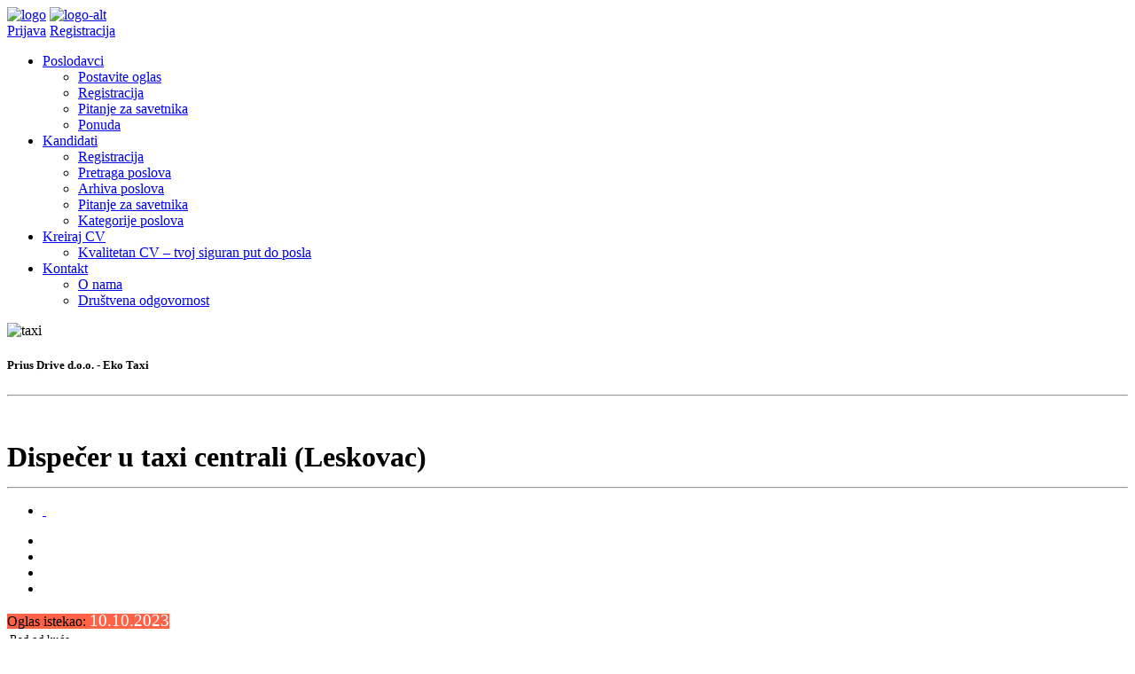

--- FILE ---
content_type: text/html; charset=UTF-8
request_url: https://www.poslovi.rs/job/prius-drive-doo-eko-taxi/dispecer-u-taxi-centrali-leskovac-221919
body_size: 10372
content:
<!DOCTYPE html>
<html lang="en">
	<head>
		<!-- Google tag (gtag.js) -->
		<script async src="https://www.googletagmanager.com/gtag/js?id=G-ZNWWD33CQ2"></script>
		<script>
		window.dataLayer = window.dataLayer || [];
		function gtag(){dataLayer.push(arguments);}
		gtag('js', new Date());

		// Google Ads ID
		gtag('config', 'G-ZNWWD33CQ2');
		</script>
		<base href="https://www.poslovi.rs/" />
		<meta charset="utf-8">
		<meta http-equiv="X-UA-Compatible" content="IE=edge">
		<meta name="viewport" content="width=device-width, initial-scale=1">

		<title>Dispečer u taxi centrali (Leskovac) | Prius Drive d.o.o. - Eko Taxi | Leskovac | poslovi.rs</title>
		<meta name="keywords" content="Dispečer u taxi centrali (Leskovac), dispecer, u, taxi, centrali, leskovac, prius, drive, doo, -, eko, taxi, Leskovac, Saobracaj, posao, poslovi, oglasi, oglas za posao, posao oglasi, konkursi, konkurs, konkurs za posao, radna mesta, trazim posao, freelance">
		<meta name="description" content="Tražite posao kao  Dispečer u taxi centrali (Leskovac)? Pronađite ga na najposećenijem portalu za zapošljavanje u Srbiji - poslovi.rs">

		<meta property="og:url" content="https://www.poslovi.rs/job/prius-drive-doo-eko-taxi/dispecer-u-taxi-centrali-leskovac-221919" />
		<meta property="og:type" content="website" />
		<meta property="og:title" content="Dispečer u taxi centrali (Leskovac) | Prius Drive d.o.o. - Eko Taxi | Leskovac | poslovi.rs" />
		<meta property="og:description" content="Tražite posao kao  Dispečer u taxi centrali (Leskovac)? Pronađite ga na najposećenijem portalu za zapošljavanje u Srbiji - poslovi.rs" />
		<meta property="og:image" content="https://www.poslovi.rs//images/frontend/images/og_img.jpg?v=3" />

		<!-- Styles -->
		<link rel="stylesheet" href="/scripts/frontend/css/custom_app.min.css" type="text/css">
		<!--<link rel="stylesheet" href="/scripts/frontend/css/app.min.css" type="text/css">
		<link rel="stylesheet" href="/scripts/frontend/css/custom.css" type="text/css">-->

		<!-- Fonts -->
		<link rel="stylesheet" href='https://fonts.googleapis.com/css?family=Oswald:100,300,400,500,600,800%7COpen+Sans:300,400,500,600,700,800%7CMontserrat:400,700' type='text/css'>

		<!-- Favicons -->
		<link rel="apple-touch-icon" href="/apple-touch-icon.png">
		<link rel="icon" href="/images/frontend/icons/favicon.png?v=1">

		<script type="text/javascript" src="/scripts/frontend/plugins/jquery.min.js"></script>
		<script type="text/javascript" src="/scripts/frontend/js/custom.min.js"></script>
		<script type="text/javascript" src="/scripts/frontend/js/app.js"></script>
		<!-- Jquery AJAX submit form -->
		<script type="text/javascript" src="/scripts/frontend/plugins/jquery.form.min.js"></script>
		<script type="text/javascript" src="/scripts/frontend/plugins/dotdotdot/jquery.dotdotdot.min.js"></script>
		<script type="text/javascript" src="/scripts/frontend/plugins/bootstrap-select/i18n/_defaults-serbian.js"></script>
		<script type="text/javascript" src="/scripts/frontend/plugins/validate/jquery.validate.min.js"></script>
		<script type="text/javascript" src="/scripts/frontend/plugins/validate/additional-methods.min.js"></script>
		<script>
				$(document).ready(function(){
					// otvaramo modal za anketu ako nije setovana sesija i ako anketa postoji
					if(parseInt('0') == 0 && parseInt('0') > 0 ){
						setTimeout(function(){
							$('#poll_modal').modal('show');
							modal_poll();
						}, 3000);
					}
				});
		</script>
		<!-- Facebook Pixel Code -->
		<script>
		!function(f,b,e,v,n,t,s){if(f.fbq)return;n=f.fbq=function(){n.callMethod?
		n.callMethod.apply(n,arguments):n.queue.push(arguments)};if(!f._fbq)f._fbq=n;
		n.push=n;n.loaded=!0;n.version='2.0';n.queue=[];t=b.createElement(e);t.async=!0;
		t.src=v;s=b.getElementsByTagName(e)[0];s.parentNode.insertBefore(t,s)}(window,
		document,'script','https://connect.facebook.net/en_US/fbevents.js');
		fbq('init', '213002455848698', {
		em: 'insert_email_variable,'
		});
		fbq('track', 'PageView');
		</script>
		<noscript><img height="1" width="1" style="display:none"
		src="https://www.facebook.com/tr?id=213002455848698&ev=PageView&noscript=1"
		/></noscript>
		<!-- DO NOT MODIFY -->
		<!-- End Facebook Pixel Code -->
    </head>

	<body class="nav-on-header "> <!-- bg-alt -->
		<!-- javascript off -->
		<noscript> <div class="alert alert-danger text-center" style="margin:15px 0;"><strong>JavaScript isključen u Vašem prikazivaču! </strong>&nbsp;Za rad na portalu JavaScript mora biti aktiviran</div> </noscript>

		<!-- Navigation bar -->
		<!-- Navigation bar -->
<nav class="navbar">
	<div class="container" style="position: relative;">
		<!-- Logo -->
		<div class="pull-left">
			<a class="navbar-toggle" href="#" data-toggle="offcanvas"><i class="ti-menu"></i></a>

			<div class="logo-wrapper">
				<a class="logo" href="/" title="Početna strana"><img src="/images/frontend/images/poslovi_logo.webp" alt="logo"></a>
				<a class="logo-alt" title="Početna strana" href="/"><img src="/images/frontend/images/poslovi_logo.webp" alt="logo-alt"></a>
			</div>

		</div>
		<!-- END Logo -->

		<!-- User account -->
		<span id="top_login_user"><div class="pull-right user-login">
												<a class="btn btn-xs btn-success" href="/login">Prijava</a>
												<a class="btn btn-xs btn-primary" href="/registration/jobseeker">Registracija</a>
											</div></span>
		<!-- END User account -->

		<!-- Navigation menu -->
		<ul class="nav-menu text-center">

			<li>
				<span class="custom_menu_epl_btn"><a href="/employers">Poslodavci</a></span>
				<ul>
					<li class=""><a href="/jobs/add">Postavite oglas</a></li>
					<li class=""><a href="/registration/employer" class="">Registracija</a></li>
					<li><a href="/savetnik">Pitanje za savetnika</a></li>
					<li><a href="/text/ponuda">Ponuda</a></li>
				</ul>
			</li>

			<li>
				<a href="/jobseekers">Kandidati</a>
				<ul>
					<li class=""><a href="/registration/jobseeker" class="">Registracija</a></li>
					<li><a href="/jobs">Pretraga poslova</a></li>
					<li><a href="/jobs/archive">Arhiva poslova</a></li>
					<li><a href="/savetnik">Pitanje za savetnika</a></li>
					<li><a href="/jobs/categories">Kategorije poslova</a></li>
					
				</ul>
			</li>

			<li>
				<a href="/cv_creator">Kreiraj CV</a>
				<ul>
                	<li><a href="/text/kvalitetan-cv-tvoj-siguran-put-do-posla">Kvalitetan CV – tvoj siguran put do posla</a></li>
				</ul>
			</li>
			<li>
                <a href="/kontakt">Kontakt</a>
				<ul>
					<li><a href="/text/o-nama">O nama</a></li><li><a href="/text/drustvena-odgovornost">Društvena odgovornost</a></li>
					<!--<li><a href="/partners">Partneri</a></li>//-->
				</ul>
			</li>

		</ul>
		<!-- END Navigation menu -->

	</div>
</nav>
<!-- END Navigation bar -->

<script type="text/javascript" language="javascript">
	$('a').click(function() {
		if ($(this).is('[href*="jobs"')) {
			setCookie('bbsNewJobs_set_page' ,0 ,1800);
		}
	});

	function setCookie(name,value,days) {
		var expires = "";
		if (days) {
			var date = new Date();
			date.setTime(date.getTime() + (days*24*60*60*1000));
			expires = "; expires=" + date.toUTCString();
		}
		document.cookie = name + "=" + (value || "")  + expires + "; path=/;domain=.www.poslovi.rs";
	}
</script>


		<!-- Main container -->
		<link href="/scripts/admin/css/plugins/jasny/jasny-bootstrap.min.css" rel="stylesheet" type="text/css" defer>

<!-- Page header -->
<header class="page-header bg-img size-lg" style="background-image: url(/images/frontend/cover/webp/cover-img-cat-35.webp);">
	<div class="container">

		<div class="pre-header text-center clearfix">
			<div class="pre-header-logo">
				<span class=""><img src="https://www.poslovi.rs/upload/employer/logos/webp/19805_logo.webp" alt="taxi" title="taxi" width="120" height="120"/></span>
				<span class="pull-right"></span>
			</div>
		</div>
		<h5 class="txt-brand text-center">Prius Drive d.o.o. - Eko Taxi</h5>
		<h6 class="txt-orange text-center" data-toggle="tooltip" data-placement="top" title="<small>Oglas za kompaniju:</small><br>"></h6>
		<hr>

		<div class="header-detail clearfix">
			<div><p><p><br></p></p></div>
			<div class="text-center">
				<h1 style="margin: 15px 0px;">Dispečer u taxi centrali (Leskovac)</h1>
			</div>
			<hr>
			<p class="lead"></p>

			<ul class="details cols-1 hidden">
				<li>
					<span class="hidden"><a href="https://www.poslovi.rs/" title=" - Prius Drive d.o.o. - Eko Taxi" target="_blank"><i class="fa fa-external-link"></i>&nbsp;</a></span>
					<!--<div class="pull-right hidden"  style="width: 22px; text-align: center;"><i class="fa fa-graduation-cap fa-lg blue" data-toggle="tooltip" data-placement="top" title="Oglas namenjen i osobama čije je školovanje u toku"></i></div>
					<div class="pull-right hidden" style="width: 22px; text-align: center; margin-right:10px; color:red;" ><i class="fa fa-wheelchair fa-lg blue" data-toggle="tooltip" data-placement="top" title="Oglas namenjen i osobama sa invaliditetom"></i></div>-->
				</li>
			</ul>

			<div class="button-group">
				<div class="row">
					<div class="col-xs-12 col-sm-4 ">
						<ul class="social-icons"> 	<li><a class="linkedin"		aria-label="Podeli preko Linkedin naloga" title="Podeli preko Linkedin naloga"	href="http://www.linkedin.com/shareArticle?mini=true&url=https://www.poslovi.rs/job/prius-drive-doo-eko-taxi/dispecer-u-taxi-centrali-leskovac-221919" onclick="window.open(this.href, 'sharewin','left=40, top=20, width=600, height=600, toolbar=1, resizable'); return false;" data-toggle="tooltip"><i class="fa fa-linkedin"></i></a></li>
												<li><a class="facebook"		aria-label="Podeli preko Facebook naloga" title="Podeli preko Facebook naloga"	href="http://www.facebook.com/sharer.php?u=https://www.poslovi.rs/job/prius-drive-doo-eko-taxi/dispecer-u-taxi-centrali-leskovac-221919" onclick="window.open(this.href, 'sharewin','left=40, top=20, width=600, height=600, toolbar=1, resizable'); return false;" data-toggle="tooltip"><i class="fa fa-facebook"></i></a></li>
												<li><a class="twitter"		aria-label="Podeli preko Tweeter naloga" title="Podeli preko Tweeter naloga"		href="http://twitter.com/share?url=https://www.poslovi.rs/job/prius-drive-doo-eko-taxi/dispecer-u-taxi-centrali-leskovac-221919&text=Dispečer u taxi centrali (Leskovac) | Prius Drive d.o.o. - Eko Taxi | Leskovac&hashtags=poslovi.rs,oglaszaposao" onclick="window.open(this.href, 'sharewin','left=40, top=20, width=600, height=600, toolbar=1, resizable'); return false;" data-toggle="tooltip"><i class="fa fa-twitter"></i></a></li>
												<li data-toggle="tooltip"><a style="margin-right: 0px;" class="tell_friend" role="button" data-toggle="modal" data-target=".tell-friend-modal" aria-label="Pošalji prijatelju na e-mail" title="Pošalji prijatelju na e-mail"><i class="fa fa-envelope"></i></a></li> </ul>
					</div>
					<div class="col-xs-12 col-sm-4 text-center ">
                    	<span class="hidden "></span>
					</div>
					<div class="col-xs-12 col-sm-4 text-right">
						<a role="button" class="btn btn-warning btn-full-w" style="background-color:tomato; cursor: default;" data-toggle="tooltip" title="Datum isticanja roka za apliciranje" >Oglas istekao:&nbsp;<span style="color: #FFFFFF; font-size: 120%; ">10.10.2023</span></a>
					</div>
				</div>
			</div>

		</div>
	</div>
</header>
<!-- END Page header -->


<!-- Main container -->
<main>

	<!-- Job detail -->
	<section  class="no-padding-top">
		<div class="container">
			<div class="row">

				<div class="col-lg-12">
					<div class="hidden">
						<small class="hidden"><i class="fa fa-home fa-lg blue"></i>&nbsp;Rad od kuće<br></small>
						<small class="hidden"><i class="fa fa-wheelchair fa-lg blue"></i>&nbsp;Oglas namenjen i osobama sa invaliditetom<br></small>
						<small class="hidden"><i class="fa fa-graduation-cap fa-lg blue"></i>&nbsp;Oglas namenjen i osobama čije je školovanje u toku</small>
						<hr>
					</div>
                    
					<span class=""><p><br></p><p><b>Zaduženja dispečera u našoj firmi su:</b></p><ul><li>Komunikacija sa korisnicima usluga (mušterijama).</li><li>Komunikacija sa vozačima.<br></li><li>Ove aktivnosti spadaju u osnovne dispečerske poslove koji se obavljaju putem telefonskog poziva, viber poruke, android aplikacije i navedenog programa.</li><li>Evidencija i organizacija pranja vozila.</li><li>Evidencija upisa (korisnici koji plaćaju za svoje usluge na kraju meseca zbirno).</li><li>Evidencija servisa i slanje vozila na servis.</li><li>Evidencija i zakazivanje vangradskih vožnji.<br></li><li>Ove aktivnosti spadaju u dodatne aktivnosti koje je dispečer dužan da zna.<br></li></ul><p><br></p><p><b>Veštine i osobine koje bi trebalo da ima dispečer:<br></b></p><ul><li>Spretnost<br></li><li>Snalažljivost<br></li><li>Dobre organizatorske sposobnost<br></li><li>Savesnost</li><li>Pedantnost<br></li><li>Smirenost i ljubaznost<br></li><li>Dobra sposobnost komunikacije<br></li></ul><p><br></p><p style="text-align: center; ">Kontakt za prijavu:</p><p style="text-align: center; ">016 265 265</p><p style="text-align: center;">061 307 9000 </p><p style="text-align: center; ">065 307 9000</p><p style="text-align: center; ">069 307 9000</p></span>
                    <hr>
					<h6 class="">Gradovi</h6>
					<span class=""><span class="label label-primary label-margin">Leskovac</span><hr></span>

					<div class="hidden  text-center">
						
						<hr>
					</div>
					
					<div class="m-b-md">
						
						<hr>
					</div>

				</div>

				<div class="col-lg-12">
					<h5>Pozicije posla</h5>
					
						<div class="job-positions">
							<h4 class="no-margin-top title-position">
								Dispečer u taxi centrali (Leskovac)
								<span class="h4 pull-right" data-toggle="tooltip" title="Predviđen broj izvršilaca potrebnih za datu poziciju"><i class="fa fa-hashtag fa-120 orange"></i>&nbsp;&nbsp;5</span>
							</h4>

							<h6 class="">Kategorije</h6>
							<ul class="">
								
									<li>Saobraćaj</li>
								
							</ul>

							<h6 class="">Obrazovanje</h6>
							<ul class=""><li>Srednja škola</li></ul>

							<h6 class="">Status posla</h6>
							<ul class=""><li>Puno radno vreme</li></ul>

							<h6 class="">Smene</h6>
							<ul class="">
								
									<li>I smena</li>
								
									<li>II smena</li>
								
									<li>III smena</li>
								
							</ul>

							<h6 class="">Plata</h6>
							<ul class=""><li>Mesečna&nbsp;40000&nbsp;-&nbsp;60000&nbsp;RSD</li></ul>

							<h6 class="hidden">Vrline</h6>
							<ul class="hidden">
								
							</ul>

							<h6 class="">Osnovna znanja i veštine</h6>
							<ul class="">
								
									<li>Ljubaznost</li>
								
									<li>Profesionalnost</li>
								
									<li>Komunikativnost</li>
								
							</ul>

							<h6 class="hidden">Specijalna znanja i veštine</h6>
							<ul class="hidden">
								
							</ul>

							<h6 class="hidden">Posebni zahtevi</h6>
							<p class="hidden">/</p>

							<div class="hidden">
								<hr>
								<div class="row">
									<div class="col-sm-6">
                                    	<a class="btn btn-primary " role="button" onclick="modal_app(this, 221919, 222424, 13860, 1, 7, 'Dispečer u taxi centrali (Leskovac)');" data-toggle="modal" data-target=".applay-preview-modal" ><i class="fa fa-envelope-o"></i>&nbsp;&nbsp;Apliciraj</a>
									</div>
									<div class="col-sm-6 text-right">
                                    	<span class="btn btn-warning btn-full-w" style="background-color:#DD3131; cursor: default;" data-toggle="tooltip" title="Rok za apliciranje<br>ističe za&nbsp;-1196174 minut" >do isteka&nbsp;<span style="color: #FFFFFF; font-size: 120%; ">-1196174 minut</span></span>
									</div>
								</div>
								<!--<a role="button" class="btn btn-warning pull-right btn-full-w" style="background-color:#DD3131; cursor: default;" data-toggle="tooltip" title="Rok za apliciranje<br>ističe za -1196174 minut" >do isteka&nbsp;<span style="color: #FFFFFF; font-size: 120%; ">-1196174 minut</span></a>-->
							</div>
						</div>

						<!--<hr>-->
					

				</div>

			</div>
		</div>
	</section>
	<!-- END Job detail -->

</main>

<!-- Modal -->
<div class="modal fade applay-preview-modal inmodal" id="applay_preview_modal" tabindex="-1" role="dialog" aria-labelledby="applay_modal_title" aria-hidden="true">
	<div class="modal-dialog modal-lg">
		<div class="modal-content">
			<div class="modal-header">
				<button type="button" class="close" data-dismiss="modal"><span aria-hidden="true">&times;</span><span class="sr-only">Close</span></button>
				<h5 class="modal-title" id="applay_modal_title">Dispečer u taxi centrali (Leskovac)</h5>
				<h6 class="txt-brand">Prius Drive d.o.o. - Eko Taxi</h6>
			</div>

			<div class="modal-body">
				<div class="row m-body-apply no-margin-x">

                <!-- MODAL BODY -->

				</div>
			</div>

			<div class="modal-footer">
				<small class="error pull-left"><b>*</b>&nbsp;Obavezna polja</small>
				<button class="btn btn-white btn-sm" data-dismiss="modal">Zatvori</button>
			</div>
		</div>
	</div>
</div>


<!--Jasny plugin - upload plugin -->
<script src="/scripts/admin/js/plugins/jasny/jasny-bootstrap.min.js"></script>
<!-- cirlatconverter-->
<script src="/scripts/admin/js/plugins/cyrlatconverter/cyrlatconverter_ignore_list_rs.js"></script>
<script src="/scripts/admin/js/plugins/cyrlatconverter/cyrlatconverter-v0.6.1.js"></script>

<script type="text/javascript">

	// prikaz model - JSK
	function modal_app(el, id_job, id_position, id_contact, is_url_exist, status_job, name_pos)
	{
		var btn_icon = $(el.firstChild);
		$('#applay_modal_title').html(name_pos); // postavljammo naziv pozicije - .modal-title
		$('.modal-body .m-body-apply').html('');

	   	$.ajax({
			url			:'/jobs/modal_position_app',
			dataType	:"html",
			type		:'POST',
			data		: {idJob: parseInt(id_job, 10), idPosition: parseInt(id_position, 10), idContact: parseInt(id_contact, 10), isUrlExist: parseInt(is_url_exist, 10), namePosition: name_pos, statusJob: status_job, linkData: 'prius-drive-doo-eko-taxi/dispecer-u-taxi-centrali-leskovac-221919'},
		   	beforeSend	:function(data){
				btn_icon.addClass('fa-spin fa-cog').removeClass('fa-envelope-o');
				$('.modal-body .m-body-apply').html('<div style="padding:30px 0px 50px; text-align:center;"><i class="fa fa-cog fa-spin fa-4x txt-blue"><\/i>&nbsp;&nbsp;<br><br>Učitavanje forme..<\/div>');
			},
		   	success: function(data)
			{
				btn_icon.removeClass('fa-spin fa-cog').addClass('fa-envelope-o');

				if(data != ''){

					$('.modal-body .m-body-apply').html(data);
                    creating_captcha(); // inic. captcha
					$('.selectpicker').selectpicker();

					// Padajuca lista cv-ja
				    $('.dd_cv_onchange').on('change', function() {
				    	if(isNaN(parseInt(this.value, 10))){  // omogucen unos
							$('#upl_doc_cv_id').prop('disabled', false);
							$('#upl_doc_cv_row').fadeIn();
                            return false;
				    	} else {
							$('#upl_doc_cv_id').prop('disabled', true);
							$('.fileinput-cv').fileinput('clear');
							$('#upl_doc_cv_row').fadeOut();
							return false;
						}
					});

					// Padajuca lista pr.pisma
				    $('.dd_letter_onchange').on('change', function() {
				    	if(isNaN(parseInt(this.value, 10))){ // omogucen unos
							$('#upl_doc_letter').prop('disabled', false);
							$('#upl_doc_letter_row').fadeIn();
							return false;
				    	} else {
							$('#upl_doc_letter').prop('disabled', true);
							$('.fileinput-letter').fileinput('clear');
							$('#upl_doc_letter_row').fadeOut();
							return false;
						}
					});

					// Provera unosa, ukoliko prevazilazi ogranicenja pocistimo unos
					/* Korisceno za proveru cv-a ali je dodatno odradjeno kroz validaciju
					$('#upl_doc_cv_id').change(function(){
						var file= this.files[0];
					   	if(typeof file !== 'undefined'){
							var ext	= file.name.split('.');
							ext		= ext[ext.length-1];
							if (file.size > 1048576) $('#upl_doc_cv_id').val(''); // oversize, 1MB max size
							if (ext != 'pdf' && ext != 'docx' && ext != 'doc' && ext != 'odt' && ext != 'rtf') $('#upl_doc_cv_id').val(''); // wrong type
                            $('#upl_doc_cv_id').valid(); // provera validosti
						} else $('#upl_doc_cv_id').val('');
					});*/
					$('#upl_doc_letter').change(function(){
						var file= this.files[0];
					   	if(typeof file !== 'undefined'){
							var ext	= file.name.split('.');
							ext		= ext[ext.length-1];
							if (file.size > 524288) $('#upl_doc_letter').val(''); // oversize, 0.5MB max size
							if (ext != 'pdf' && ext != 'docx' && ext != 'doc' && ext != 'txt') $('#upl_doc_letter').val(''); // wrong type
						} else $('#upl_doc_letter').val('');
					});

					$.validator.addMethod('filesize', function (value, element, arg) {
						var minsize=1000; // minimalna velicina file-a 1KB
						if((element.files[0].size>minsize)&&(element.files[0].size<=arg)){
							return true;
						}else{
							return false;
						}
					});

					// REGISTROVANI

					// Validacija - apliciranje na portalu
					$( "#jsk_apply_form" ).validate({
						ignore: ":hidden:not(#upl_doc_cv_id)",
						rules: {
							'id_cities[]'	: "required",
							/*upl_doc_cv	: {
								required: {
					                depends: function(element) {
					                	//console.log($('.dd_cv_onchange'));
					                    //return $('.dd_cv_onchange').val() == '';
					                }
					            }
					        }*/
							upl_doc_cv		: {
								required	: true,
								extension	: "pdf,docx,doc,odt,rtf",
								filesize	: 1048576 // maksimalna velicina file-a 1MB
							}
						},
						messages: {
							'id_cities[]'	: "Grad je obavezno polje",
							upl_doc_cv		: {
								required	: "Biografija je obavezno polje",
								extension	: "Biografija mora biti u (pdf, docx, doc, odt, rtf) formatu",
								filesize	: "Veličina biografije mora biti od 1KB do 1MB"
							}
						},
						errorPlacement: function(error, element)
						{
							if (element.attr("name") == "upl_doc_cv") error.appendTo($('#cv_reqired'));
							else if (element.attr("name") == 'id_cities[]') error.appendTo($('#city_reqired'));
							else error.insertAfter(element);
						},
						submitHandler: function(form)
						{
						  	$(form).ajaxSubmit({
								target	: '#jsk_apply_form',
								url		: '/jobs/apply',
								dataType: 'html',
							   	beforeSend	:function(data){
							   		$('.btn-submit-app').attr('disabled', true);
									$('.btn-submit-app i').addClass('fa-spin fa-cog').removeClass('fa-paper-plane');
								},
								success	: function(data) {
									$('.modal-body .m-body-apply').html(data);
								}
							});
				        }
					});

					// Validacija - apliciranje preko url poslodavca, samo snimamo posetu i vrsimo redirekciju na url
					$( "#jsk_apply_url_form" ).validate({
						submitHandler: function(form)
						{
						  	$(form).ajaxSubmit({
								target	: '#jsk_apply_url_form',
								url		: '/jobs/apply_url',
								dataType: 'json',
								beforeSend	:function(data){
									$('.btn-submit-app-url').attr('disabled', true);
									$('.btn-submit-app-url i').addClass('fa-spin fa-cog').removeClass('fa-external-link');
								},
								success	: function(data) {
									$('.modal-body .m-body-apply').html(data.msg);
									var t = 8;
									(function countDown(){
										if (t-- > 0) {
											$('#count_time').text(t + ' s');
											setTimeout(countDown, 1000);
										} else location.href = data.url;
									})();
								}
							});
				        }
					});

					jQuery.validator.addMethod("emailVerified", function(value, element) {
						return this.optional(element) || /^[+a-zA-Z0-9._-]+@[a-zA-Z0-9.-]+\.[a-zA-Z]{2,4}$/i.test(value);
					}, "Email adresa mora biti u formatu: <em>korisnik@mail.com</em>");

					// NEREGISTROVANI

					// Validacija - apliciranje na portalu - neregistrovani korinik
					$( "#jsk_apply_no_reg_form" ).validate({
						ignore: ":hidden:not(#upl_doc_cv_id)",
						rules: {
							fnameJobseeker	: "required",
							lnameJobseeker	: "required",
							'id_cities[]'	: "required",
							upl_doc_cv		: {
								required	: true,
								extension	: "pdf,docx,doc,odt,rtf",
								filesize	: 1048576 // maksimalna velicina file-a 1MB
							},
							emailJobseeker	: {
								required		: true,
								email			: true,
								emailVerified	: true,
								remote			: { url: '/jobs/check_email_app', type: 'POST'} // provera da li email vec postoji u bazi
							},
							valueCaptcha	: {
								required	: true,
								minlength	: 8,
								remote		: { url: '/registration/check_captcha', type: 'POST'} // provera CAPTCHA koda
							}
						},
						messages: {
							fnameJobseeker	: "Ime je obavezno polje",
							lnameJobseeker	: "Prezime je obavezno polje",
							'id_cities[]'	: "Grad je obavezno polje",
							upl_doc_cv		: {
								required	: "Biografija je obavezno polje",
								extension	: "Biografija mora biti u (pdf, docx, doc, odt, rtf) formatu",
								filesize	: "Veličina biografije mora biti od 1KB do 1MB"
							},
							emailJobseeker	: { required: "Email adresa je obavezno polje",	email: "Email adresa mora biti u formatu: <em>korisnik@mail.com</em>" },
							valueCaptcha	: { required: "Captcha kod je obavezno polje",	minlength: "Potrebno je uneti svih 8 karaktera" }
						},
						errorPlacement: function(error, element) {
							if (element.attr("name") == "upl_doc_cv") error.appendTo($('#cv_reqired'));
							else if (element.attr("name") == 'id_cities[]') error.appendTo($('#city_reqired'));
							else error.insertAfter(element);
						},
						submitHandler: function(form) {
							$(form).ajaxSubmit({
								target		: '#jsk_apply_no_reg_form',
								url			: '/jobs/apply',
								dataType	: 'html',
								beforeSend	:function(data){
                                    $('.btn-submit-app').attr('disabled', true);
									$('.btn-submit-app i').addClass('fa-spin fa-cog').removeClass('fa-paper-plane');
								},
									success	: function(data) {
									$('.modal-body .m-body-apply').html(data);
								}
							});
						}
					});

					// Validacija -- URL - apliciranje preko url poslodavca, samo snimamo posetu i vrsimo redirekciju na url, za neregistrovane korisnike plus email zbog provere
					$( "#jsk_apply_url_not_reg_form" ).validate({
						rules: {
							emailJobseeker	: {
								required		: true,
								email			: true,
								emailVerified	: true,
								remote			: { url: '/jobs/check_email_app', type: 'POST'} // provera da li email vec postoji u bazi
							},
							valueCaptcha	: {
								required	: true,
								minlength	: 8,
								remote		: { url: '/registration/check_captcha', type: 'POST'} // provera CAPTCHA koda
							}
						},
						messages: {
							emailJobseeker	: { required: "Email adresa je obavezno polje",	email: "Email adresa mora biti u formatu: <em>korisnik@mail.com</em>" },
							valueCaptcha	: { required: "Captcha kod je obavezno polje",	minlength: "Potrebno je uneti svih 8 karaktera" }
						},
						submitHandler: function(form) {
						  	$(form).ajaxSubmit({
								target		: '#jsk_apply_url_not_reg_form',
								url			: '/jobs/apply_url',
								dataType	: 'json',
								beforeSend	:function(data){
									$('.btn-submit-app-url').attr('disabled', true);
									$('.btn-submit-app-url i').addClass('fa-spin fa-cog').removeClass('fa-external-link');
								},
								success	: function(data) {
									$('.modal-body .m-body-apply').html(data.msg);
									if(data.url !== ''){
										var t = 8;
										(function countDown(){
											if (t-- > 0) {
												$('#count_time').text(t + ' s');
												setTimeout(countDown, 1000);
											} else window.location.href = data.url;
										})();
									}
								}
							});
				        }
					});

					// provera i logovanje
				   	$( "#jsk_login_form" ).validate({
						rules: {
							email_user: {
								required		: true,
								email			: true,
								emailVerified	: true
								//remote		: { url: '/registration/check_email', type: 'POST'} // provera da li email vec postoji u bazi
							},
							pass_user: { required: true, minlength: 6, maxlength: 20 }
						},
						messages: {
							email_user	: { required: "Email adresa je obavezno polje",	email		: "Email adresa mora biti u formatu: <em>korisnik@mail.com</em>" },
							pass_user	: { required: "Lozinka je obavezno polje",	minlength	: "Minimum 6 karaktera (a-Z,0-9)",	maxlength: "Maksimum 20 karaktera (a-Z,0-9)" }
						},
						submitHandler: function(form) {
							$(form).ajaxSubmit({
								target		: '#jsk_login_form',
								url			: '/login/check',
								dataType	: 'json',
								beforeSend	:function(data){
				                   	$('#submit_btn').attr('disabled', true);
									$('#submit_btn i').addClass('fa-spin fa-cog').removeClass('fa-sign-in');
								},
								success	: function(data) {
									$('#submit_btn i').removeClass('fa-spin fa-cog').addClass('fa-sign-in');
									$('#submit_btn').attr('disabled', false);
				                    var error = data.error;
				                    var redirect = data.redirect;
									if(redirect != ''){
										if(redirect === 'jsk'){
											if(error === ''){
												//get_top_logged_user
												$.ajax({ url :'/jobs/logged_block', dataType :"html", success: function(data){
													if(typeof data !== 'undefined' && data !== '')
														$('#top_login_user').html(data);
													}
												});
												// pokrecemo modal za ponovno ucitavanje podataka
                                            	modal_app($('#submit_btn'), parseInt(id_job, 10), parseInt(id_position, 10), parseInt(id_contact, 10), parseInt(is_url_exist, 10), status_job, name_pos);
											}
										}
									}
									$('#error_login').html(error);
				                    return false;
								}
							});
						}
					});

                    // prevodimo tekst Lat u Cir
					$(".L2C_translate").CyrLatConverter('L2C');

				} else {
					var empty =	'<div class="text-center">'+
                                	'<br><h4 class="modal-title" id="applay_modal_title">Greška pri učitavanju</h4>'+
                                	'<h3>&nbsp;&nbsp;<i class="fa fa-warning red fa-lg"><\/i>&nbsp;&nbsp;Forma za apliciranje nije učitana<\/h3><br>'+
								'</div>';
					$('.modal-body .m-body-apply').html(empty);
					return false;
				}
			},
			error : function(xhr, status) { console.log(status); }
		});
	}

	// kreiranje captcha koda
	function creating_captcha()
	{
		var elChild = $('#reloadCaptchaBtn-url').children();
		$.ajax({
			url:'/registration/create_captcha',
			type:'POST',
			dataType:'html',
			beforeSend:function(){
            	elChild.addClass('fa-spin');
				$("#captcha-word").html('');
				$("#captcha-word-url").html('');
			},
			success: function(data){
				elChild.removeClass('fa-spin');
				$("#captcha-word").html(data);
				$("#captcha-word-url").html(data);
			}
		});
	}

	if('' !== ''){
		$('.applay-preview-modal').modal('show');
		modal_app($('#submit_btn'), 221919, 0, 13860, 1, 7, '');
	}




</script>  

		<!-- Site footer -->
		<footer class="site-footer">

	<!-- Top section -->
	<div class="container">
		<div class="row">
			<div class="col-sm-12 col-md-6">
				<h6>Nekoliko reči o nama</h6>
				<p class="text-justify"><div style="line-height: 1.2; text-align: left;">Dobro došli na stranicu portala&nbsp;<a href="/">poslovi.rs</a><br></div><div style="line-height: 1.2; text-align: left;"><br></div><div style="line-height: 1.2; text-align: left;">Portal Poslovi.rs je online berza poslova, nastao kao potreba za uspostavljanjem profesionalnog poslovnog sistema koji će pomoći Srbiji da poveća stopu zaposlenosti. </div><div style="line-height: 1.2; text-align: left;"><br></div><div style="line-height: 1.2; text-align: left;">Poslovi.rs je namenjen poslodavcima i kandidatima, kao i svima onima koji imaju interesovanja za domen ljudskih resursa i praćenje uticaja koju ova oblast ima u razvoju privrede i društva u celini.<br><br></div><div style="line-height: 1.2; text-align: left;">Od samog početka rada portala poslovi.rs, cilj nam je da pomognemo svojim kandidatima da nađu posao, da povećamo stopu zaposlenosti, kao i da postavljamo iznova standarde u oblasti ljudskih resursa. Naša vizija je da pomognemo i olakšamo poslodavcima potragu za kvalitetnim i pravim kadrom, koji će doprineti rastu i razvoju kompanije.</div><div style="line-height: 1.2; text-align: left;"><br></div><div style="line-height: 1.2; text-align: left;"><span style="font-style: italic;">Teoriju ćemo ostaviti drugima, a Vama 
ćemo pomoći da na praktičan način dođete do ostvarenja svog cilja - bilo
 da ste poslodavac ili budući zaposleni.</span></div><div style="line-height: 1.2; text-align: left;"><br></div><div style="line-height: 1.2; text-align: left;"><span style="font-weight: bold;">Biće nam zadovoljstvo da budemo deo i Vašeg poslovnog uspeha.&nbsp;</span></div><div style="line-height: 1.2;"><br></div></p>
			</div>

			<div class="col-xs-6 col-md-3">
				<h6>Glavni meni</h6>
				<ul class="footer-links">
					<li><a href="/text/o-nama">O nama</a></li>
					<li><a href="/korisni-linkovi">Korisni linkovi</a></li>
					<li><a href="/partneri">Partneri</a></li>
					<li><a href="/uslovi-i-pravila-koriscenja">Uslovi i pravila korišćenja</a></li>
					<li><a href="/kontakt">Kontaktirajte nas</a></li>
					<!--
					<li class="blue"><a href="/employers">Poslodavci</a></li>
					<li><a href="/jobs">Kandidati</a></li>
					<li><a href="/faq">Pomoć</a></li>
					<li><a href="/news_list">Vesti</a></li>
					//-->
					<li></li>
				</ul>
			</div>

			<div class="col-xs-6 col-md-3">
				<h6>Naši partneri</h6>
				<ul class="footer-links">
					<li><a href="http://www.poslovi.ba" target="_blank">poslovi.ba</a></li>
					<li><a href="http://www.prakse.rs" target="_blank">prakse.rs</a></li>
					<li><a href="http://www.stipendije.rs" target="_blank">stipendije.rs</a></li>
					<li><a href="http://www.poslovnojutro.com" target="_blank">poslovnojutro.com</a></li>
					<li><a href="http://www.poslovnazena.com" target="_blank">poslovnazena.com</a></li>
				</ul>
			</div>

		</div>

		<hr>
	</div>
	<!-- END Top section -->

	<!-- Bottom section -->
	<div class="container">
		<div class="row">
			<div class="col-md-8 col-sm-6 col-xs-12">
				<p class="copyright-text">Copyright&nbsp;&copy;&nbsp;2026&nbsp;&nbsp;&bull;&nbsp;&nbsp;<a href="https://www.poslovi.rs/">poslovi.rs</a>&nbsp;&nbsp;&bull;&nbsp;&nbsp;All Rights Reserved</p>
				
			</div>

			<div class="col-md-4 col-sm-6 col-xs-12">
				<ul class="social-icons">
                    <li><a class="linkedin" href="https://www.linkedin.com/in/poslovirs" target="_blank" aria-label="Poslovi na LinkedIn-u" title="Poslovi na LinkedIn-u"><i class="fa fa-linkedin"></i></a></li>
					<li><a class="facebook" href="https://www.facebook.com/poslovi.rs" target="_blank" aria-label="Poslovi na Facebook-u" title="Poslovi na Facebook-u"><i class="fa fa-facebook"></i></a></li>
				</ul>
			</div>
		</div>
	</div>
	<!-- END Bottom section -->

</footer>
<!-- END Site footer -->


		<!-- Back to top button -->
		<a id="scroll-up" href="#" aria-label="Skok na vrh stranice" title="Skok na vrh stranice"><i class="ti-angle-up"></i></a>
		<!-- END Back to top button -->

		<!-- modal Ankete -->
		<div class="modal fade inmodal" id="poll_modal" tabindex="-1" data-backdrop="static" role="dialog" aria-labelledby="poll_modal_title" aria-hidden="true">
			<div class="modal-dialog modal-md">
				<div class="modal-content">
					<div class="modal-header">
						<button type="button" class="close" data-dismiss="modal"><span aria-hidden="true">&times;</span><span class="sr-only">Close</span></button>
						<h5 class="modal-title" id="poll_modal_title">Anketa</h5>
					</div>
					<form id="poll_vote_form" action="" method="post">
						<div class="modal-body">
						   <div class="row m-body-poll no-margin-x">

							</div>
						</div>
						<div class="modal-footer">
							<div class="row">
								<div class="col-md-12">
									<button type="submit" class="btn btn-warning btn-sm" id="poll_vote_btn" disabled="disabled">Glasaj</button>
									<button class="btn btn-white btn-sm" data-dismiss="modal">Zatvori</button>&nbsp;&nbsp;
								</div>
							</div>
						</div>
					</form>
				</div>
			</div>
		</div>

	<!-- Modal poslalji prijatelju -->
	<div class="modal fade tell-friend-modal inmodal" tabindex="-1" role="dialog" aria-labelledby="tell_friend_title" aria-hidden="true">
		<div class="modal-dialog">
			<div class="modal-content">
				<div class="modal-header">
					<button type="button" class="close" data-dismiss="modal"><span aria-hidden="true">&times;</span><span class="sr-only">Close</span></button>
					<h5 class="modal-title" id="tell_friend_title">Pošalji prijatelju na e-mail</h5>
				</div>

				<div class="modal-body">
					<div class="row m-body-tell-friend no-margin-x">

					</div>
				</div>

				<div class="modal-footer">
					<button class="btn btn-white btn-sm" data-dismiss="modal">Zatvori</button>
				</div>
			</div>
		</div>
	</div>
	<script>
	(function(i,s,o,g,r,a,m){i['GoogleAnalyticsObject']=r;i[r]=i[r]||function(){
	(i[r].q=i[r].q||[]).push(arguments)},i[r].l=1*new Date();a=s.createElement(o),
	m=s.getElementsByTagName(o)[0];a.async=1;a.src=g;m.parentNode.insertBefore(a,m)
	})(window,document,'script','https://www.google-analytics.com/analytics.js','ga');

	ga('create', 'UA-8120035-4', 'auto');
	ga('send', 'pageview');
	</script>
	</body>
</html>
